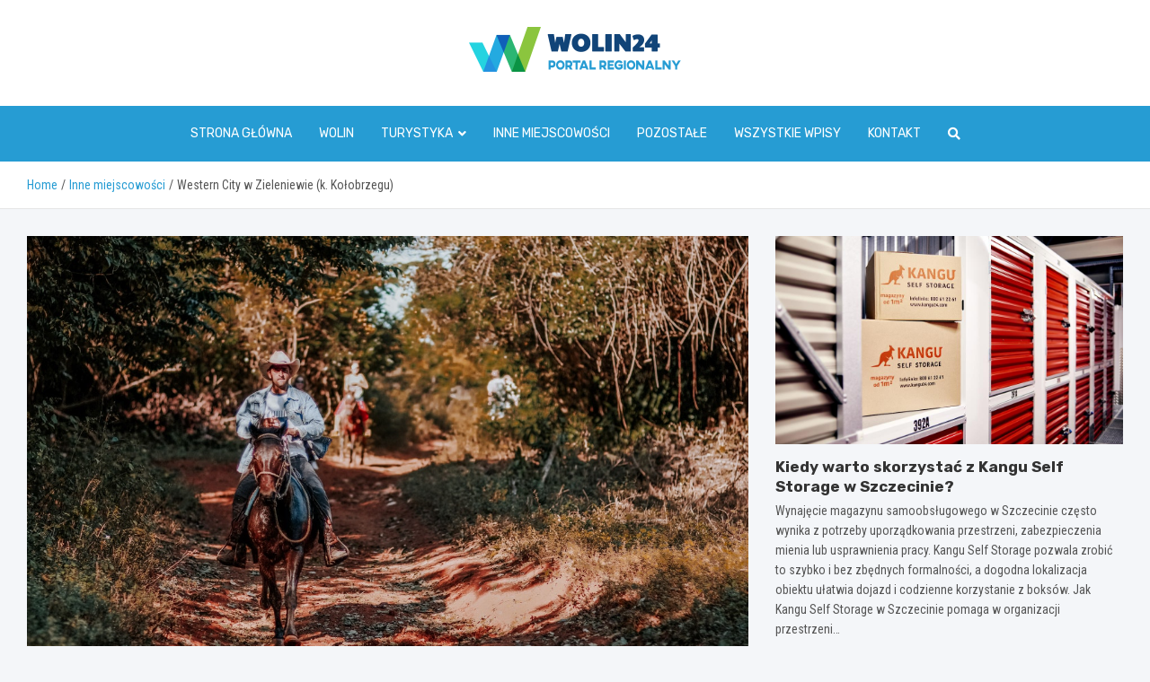

--- FILE ---
content_type: text/html; charset=UTF-8
request_url: https://www.wolin24.pl/western-city-w-zieleniewie-k-kolobrzegu/
body_size: 15220
content:
<!doctype html>
<html lang="pl-PL">
<head>
	<meta charset="UTF-8">
	<meta name="viewport" content="width=device-width, initial-scale=1, shrink-to-fit=no">
	<link rel="profile" href="https://gmpg.org/xfn/11">

	<meta name='robots' content='index, follow, max-image-preview:large, max-snippet:-1, max-video-preview:-1' />

	<!-- This site is optimized with the Yoast SEO plugin v26.8 - https://yoast.com/product/yoast-seo-wordpress/ -->
	<title>Western City w Zieleniewie (k. Kołobrzegu) - www.wolin24.pl</title>
	<link rel="canonical" href="https://www.wolin24.pl/western-city-w-zieleniewie-k-kolobrzegu/" />
	<meta property="og:locale" content="pl_PL" />
	<meta property="og:type" content="article" />
	<meta property="og:title" content="Western City w Zieleniewie (k. Kołobrzegu) - www.wolin24.pl" />
	<meta property="og:description" content="Western City w Zieleniewie jest atrakcją zlokalizowaną nad polskim morzem blisko Kołobrzegu. Bez wątpienia można spędzić tutaj jeden z chłodniejszych dni, kiedy pogoda nie nastraja do plażowania. Westernowe miasteczko koło Kołobrzegu W ciągu ostatnich lat na terenie całej Polski powstaje coraz więcej miasteczek westernowych. Nie są one zlokalizowane&hellip;" />
	<meta property="og:url" content="https://www.wolin24.pl/western-city-w-zieleniewie-k-kolobrzegu/" />
	<meta property="og:site_name" content="www.wolin24.pl" />
	<meta property="article:published_time" content="2022-08-03T12:55:47+00:00" />
	<meta property="article:modified_time" content="2022-08-05T19:06:54+00:00" />
	<meta property="og:image" content="https://www.wolin24.pl/wp-content/uploads/2022/07/western-park.jpg" />
	<meta property="og:image:width" content="1280" />
	<meta property="og:image:height" content="853" />
	<meta property="og:image:type" content="image/jpeg" />
	<meta name="author" content="Aleksandra Kowalczyk" />
	<meta name="twitter:card" content="summary_large_image" />
	<meta name="twitter:label1" content="Napisane przez" />
	<meta name="twitter:data1" content="Aleksandra Kowalczyk" />
	<meta name="twitter:label2" content="Szacowany czas czytania" />
	<meta name="twitter:data2" content="2 minuty" />
	<script type="application/ld+json" class="yoast-schema-graph">{"@context":"https://schema.org","@graph":[{"@type":"Article","@id":"https://www.wolin24.pl/western-city-w-zieleniewie-k-kolobrzegu/#article","isPartOf":{"@id":"https://www.wolin24.pl/western-city-w-zieleniewie-k-kolobrzegu/"},"author":{"name":"Aleksandra Kowalczyk","@id":"https://www.wolin24.pl/#/schema/person/8327d1f912d4269c3ab66d8ddb35f390"},"headline":"Western City w Zieleniewie (k. Kołobrzegu)","datePublished":"2022-08-03T12:55:47+00:00","dateModified":"2022-08-05T19:06:54+00:00","mainEntityOfPage":{"@id":"https://www.wolin24.pl/western-city-w-zieleniewie-k-kolobrzegu/"},"wordCount":288,"publisher":{"@id":"https://www.wolin24.pl/#organization"},"image":{"@id":"https://www.wolin24.pl/western-city-w-zieleniewie-k-kolobrzegu/#primaryimage"},"thumbnailUrl":"https://www.wolin24.pl/wp-content/uploads/2022/07/western-park.jpg","articleSection":["Inne miejscowości","Rozrywka","Turystyka"],"inLanguage":"pl-PL"},{"@type":"WebPage","@id":"https://www.wolin24.pl/western-city-w-zieleniewie-k-kolobrzegu/","url":"https://www.wolin24.pl/western-city-w-zieleniewie-k-kolobrzegu/","name":"Western City w Zieleniewie (k. Kołobrzegu) - www.wolin24.pl","isPartOf":{"@id":"https://www.wolin24.pl/#website"},"primaryImageOfPage":{"@id":"https://www.wolin24.pl/western-city-w-zieleniewie-k-kolobrzegu/#primaryimage"},"image":{"@id":"https://www.wolin24.pl/western-city-w-zieleniewie-k-kolobrzegu/#primaryimage"},"thumbnailUrl":"https://www.wolin24.pl/wp-content/uploads/2022/07/western-park.jpg","datePublished":"2022-08-03T12:55:47+00:00","dateModified":"2022-08-05T19:06:54+00:00","breadcrumb":{"@id":"https://www.wolin24.pl/western-city-w-zieleniewie-k-kolobrzegu/#breadcrumb"},"inLanguage":"pl-PL","potentialAction":[{"@type":"ReadAction","target":["https://www.wolin24.pl/western-city-w-zieleniewie-k-kolobrzegu/"]}]},{"@type":"ImageObject","inLanguage":"pl-PL","@id":"https://www.wolin24.pl/western-city-w-zieleniewie-k-kolobrzegu/#primaryimage","url":"https://www.wolin24.pl/wp-content/uploads/2022/07/western-park.jpg","contentUrl":"https://www.wolin24.pl/wp-content/uploads/2022/07/western-park.jpg","width":1280,"height":853},{"@type":"BreadcrumbList","@id":"https://www.wolin24.pl/western-city-w-zieleniewie-k-kolobrzegu/#breadcrumb","itemListElement":[{"@type":"ListItem","position":1,"name":"Home","item":"https://www.wolin24.pl/"},{"@type":"ListItem","position":2,"name":"Western City w Zieleniewie (k. Kołobrzegu)"}]},{"@type":"WebSite","@id":"https://www.wolin24.pl/#website","url":"https://www.wolin24.pl/","name":"www.wolin24.pl","description":"","publisher":{"@id":"https://www.wolin24.pl/#organization"},"potentialAction":[{"@type":"SearchAction","target":{"@type":"EntryPoint","urlTemplate":"https://www.wolin24.pl/?s={search_term_string}"},"query-input":{"@type":"PropertyValueSpecification","valueRequired":true,"valueName":"search_term_string"}}],"inLanguage":"pl-PL"},{"@type":"Organization","@id":"https://www.wolin24.pl/#organization","name":"www.wolin24.pl","url":"https://www.wolin24.pl/","logo":{"@type":"ImageObject","inLanguage":"pl-PL","@id":"https://www.wolin24.pl/#/schema/logo/image/","url":"https://www.wolin24.pl/wp-content/uploads/2022/08/logo_79.png","contentUrl":"https://www.wolin24.pl/wp-content/uploads/2022/08/logo_79.png","width":472,"height":100,"caption":"www.wolin24.pl"},"image":{"@id":"https://www.wolin24.pl/#/schema/logo/image/"}},{"@type":"Person","@id":"https://www.wolin24.pl/#/schema/person/8327d1f912d4269c3ab66d8ddb35f390","name":"Aleksandra Kowalczyk","image":{"@type":"ImageObject","inLanguage":"pl-PL","@id":"https://www.wolin24.pl/#/schema/person/image/","url":"https://secure.gravatar.com/avatar/c7b5b193ae9e48d3a06ccdeac9bddf2d9715f2605a4b041f209fe726c18fe240?s=96&d=mm&r=g","contentUrl":"https://secure.gravatar.com/avatar/c7b5b193ae9e48d3a06ccdeac9bddf2d9715f2605a4b041f209fe726c18fe240?s=96&d=mm&r=g","caption":"Aleksandra Kowalczyk"},"url":"https://www.wolin24.pl/author/admin/"}]}</script>
	<!-- / Yoast SEO plugin. -->


<link rel='dns-prefetch' href='//fonts.googleapis.com' />
<link rel="alternate" type="application/rss+xml" title="www.wolin24.pl &raquo; Kanał z wpisami" href="https://www.wolin24.pl/feed/" />
<link rel="alternate" type="application/rss+xml" title="www.wolin24.pl &raquo; Kanał z komentarzami" href="https://www.wolin24.pl/comments/feed/" />
<link rel="alternate" title="oEmbed (JSON)" type="application/json+oembed" href="https://www.wolin24.pl/wp-json/oembed/1.0/embed?url=https%3A%2F%2Fwww.wolin24.pl%2Fwestern-city-w-zieleniewie-k-kolobrzegu%2F" />
<link rel="alternate" title="oEmbed (XML)" type="text/xml+oembed" href="https://www.wolin24.pl/wp-json/oembed/1.0/embed?url=https%3A%2F%2Fwww.wolin24.pl%2Fwestern-city-w-zieleniewie-k-kolobrzegu%2F&#038;format=xml" />
<style id='wp-img-auto-sizes-contain-inline-css' type='text/css'>
img:is([sizes=auto i],[sizes^="auto," i]){contain-intrinsic-size:3000px 1500px}
/*# sourceURL=wp-img-auto-sizes-contain-inline-css */
</style>
<style id='wp-emoji-styles-inline-css' type='text/css'>

	img.wp-smiley, img.emoji {
		display: inline !important;
		border: none !important;
		box-shadow: none !important;
		height: 1em !important;
		width: 1em !important;
		margin: 0 0.07em !important;
		vertical-align: -0.1em !important;
		background: none !important;
		padding: 0 !important;
	}
/*# sourceURL=wp-emoji-styles-inline-css */
</style>
<style id='wp-block-library-inline-css' type='text/css'>
:root{--wp-block-synced-color:#7a00df;--wp-block-synced-color--rgb:122,0,223;--wp-bound-block-color:var(--wp-block-synced-color);--wp-editor-canvas-background:#ddd;--wp-admin-theme-color:#007cba;--wp-admin-theme-color--rgb:0,124,186;--wp-admin-theme-color-darker-10:#006ba1;--wp-admin-theme-color-darker-10--rgb:0,107,160.5;--wp-admin-theme-color-darker-20:#005a87;--wp-admin-theme-color-darker-20--rgb:0,90,135;--wp-admin-border-width-focus:2px}@media (min-resolution:192dpi){:root{--wp-admin-border-width-focus:1.5px}}.wp-element-button{cursor:pointer}:root .has-very-light-gray-background-color{background-color:#eee}:root .has-very-dark-gray-background-color{background-color:#313131}:root .has-very-light-gray-color{color:#eee}:root .has-very-dark-gray-color{color:#313131}:root .has-vivid-green-cyan-to-vivid-cyan-blue-gradient-background{background:linear-gradient(135deg,#00d084,#0693e3)}:root .has-purple-crush-gradient-background{background:linear-gradient(135deg,#34e2e4,#4721fb 50%,#ab1dfe)}:root .has-hazy-dawn-gradient-background{background:linear-gradient(135deg,#faaca8,#dad0ec)}:root .has-subdued-olive-gradient-background{background:linear-gradient(135deg,#fafae1,#67a671)}:root .has-atomic-cream-gradient-background{background:linear-gradient(135deg,#fdd79a,#004a59)}:root .has-nightshade-gradient-background{background:linear-gradient(135deg,#330968,#31cdcf)}:root .has-midnight-gradient-background{background:linear-gradient(135deg,#020381,#2874fc)}:root{--wp--preset--font-size--normal:16px;--wp--preset--font-size--huge:42px}.has-regular-font-size{font-size:1em}.has-larger-font-size{font-size:2.625em}.has-normal-font-size{font-size:var(--wp--preset--font-size--normal)}.has-huge-font-size{font-size:var(--wp--preset--font-size--huge)}.has-text-align-center{text-align:center}.has-text-align-left{text-align:left}.has-text-align-right{text-align:right}.has-fit-text{white-space:nowrap!important}#end-resizable-editor-section{display:none}.aligncenter{clear:both}.items-justified-left{justify-content:flex-start}.items-justified-center{justify-content:center}.items-justified-right{justify-content:flex-end}.items-justified-space-between{justify-content:space-between}.screen-reader-text{border:0;clip-path:inset(50%);height:1px;margin:-1px;overflow:hidden;padding:0;position:absolute;width:1px;word-wrap:normal!important}.screen-reader-text:focus{background-color:#ddd;clip-path:none;color:#444;display:block;font-size:1em;height:auto;left:5px;line-height:normal;padding:15px 23px 14px;text-decoration:none;top:5px;width:auto;z-index:100000}html :where(.has-border-color){border-style:solid}html :where([style*=border-top-color]){border-top-style:solid}html :where([style*=border-right-color]){border-right-style:solid}html :where([style*=border-bottom-color]){border-bottom-style:solid}html :where([style*=border-left-color]){border-left-style:solid}html :where([style*=border-width]){border-style:solid}html :where([style*=border-top-width]){border-top-style:solid}html :where([style*=border-right-width]){border-right-style:solid}html :where([style*=border-bottom-width]){border-bottom-style:solid}html :where([style*=border-left-width]){border-left-style:solid}html :where(img[class*=wp-image-]){height:auto;max-width:100%}:where(figure){margin:0 0 1em}html :where(.is-position-sticky){--wp-admin--admin-bar--position-offset:var(--wp-admin--admin-bar--height,0px)}@media screen and (max-width:600px){html :where(.is-position-sticky){--wp-admin--admin-bar--position-offset:0px}}

/*# sourceURL=wp-block-library-inline-css */
</style><style id='global-styles-inline-css' type='text/css'>
:root{--wp--preset--aspect-ratio--square: 1;--wp--preset--aspect-ratio--4-3: 4/3;--wp--preset--aspect-ratio--3-4: 3/4;--wp--preset--aspect-ratio--3-2: 3/2;--wp--preset--aspect-ratio--2-3: 2/3;--wp--preset--aspect-ratio--16-9: 16/9;--wp--preset--aspect-ratio--9-16: 9/16;--wp--preset--color--black: #000000;--wp--preset--color--cyan-bluish-gray: #abb8c3;--wp--preset--color--white: #ffffff;--wp--preset--color--pale-pink: #f78da7;--wp--preset--color--vivid-red: #cf2e2e;--wp--preset--color--luminous-vivid-orange: #ff6900;--wp--preset--color--luminous-vivid-amber: #fcb900;--wp--preset--color--light-green-cyan: #7bdcb5;--wp--preset--color--vivid-green-cyan: #00d084;--wp--preset--color--pale-cyan-blue: #8ed1fc;--wp--preset--color--vivid-cyan-blue: #0693e3;--wp--preset--color--vivid-purple: #9b51e0;--wp--preset--gradient--vivid-cyan-blue-to-vivid-purple: linear-gradient(135deg,rgb(6,147,227) 0%,rgb(155,81,224) 100%);--wp--preset--gradient--light-green-cyan-to-vivid-green-cyan: linear-gradient(135deg,rgb(122,220,180) 0%,rgb(0,208,130) 100%);--wp--preset--gradient--luminous-vivid-amber-to-luminous-vivid-orange: linear-gradient(135deg,rgb(252,185,0) 0%,rgb(255,105,0) 100%);--wp--preset--gradient--luminous-vivid-orange-to-vivid-red: linear-gradient(135deg,rgb(255,105,0) 0%,rgb(207,46,46) 100%);--wp--preset--gradient--very-light-gray-to-cyan-bluish-gray: linear-gradient(135deg,rgb(238,238,238) 0%,rgb(169,184,195) 100%);--wp--preset--gradient--cool-to-warm-spectrum: linear-gradient(135deg,rgb(74,234,220) 0%,rgb(151,120,209) 20%,rgb(207,42,186) 40%,rgb(238,44,130) 60%,rgb(251,105,98) 80%,rgb(254,248,76) 100%);--wp--preset--gradient--blush-light-purple: linear-gradient(135deg,rgb(255,206,236) 0%,rgb(152,150,240) 100%);--wp--preset--gradient--blush-bordeaux: linear-gradient(135deg,rgb(254,205,165) 0%,rgb(254,45,45) 50%,rgb(107,0,62) 100%);--wp--preset--gradient--luminous-dusk: linear-gradient(135deg,rgb(255,203,112) 0%,rgb(199,81,192) 50%,rgb(65,88,208) 100%);--wp--preset--gradient--pale-ocean: linear-gradient(135deg,rgb(255,245,203) 0%,rgb(182,227,212) 50%,rgb(51,167,181) 100%);--wp--preset--gradient--electric-grass: linear-gradient(135deg,rgb(202,248,128) 0%,rgb(113,206,126) 100%);--wp--preset--gradient--midnight: linear-gradient(135deg,rgb(2,3,129) 0%,rgb(40,116,252) 100%);--wp--preset--font-size--small: 13px;--wp--preset--font-size--medium: 20px;--wp--preset--font-size--large: 36px;--wp--preset--font-size--x-large: 42px;--wp--preset--spacing--20: 0.44rem;--wp--preset--spacing--30: 0.67rem;--wp--preset--spacing--40: 1rem;--wp--preset--spacing--50: 1.5rem;--wp--preset--spacing--60: 2.25rem;--wp--preset--spacing--70: 3.38rem;--wp--preset--spacing--80: 5.06rem;--wp--preset--shadow--natural: 6px 6px 9px rgba(0, 0, 0, 0.2);--wp--preset--shadow--deep: 12px 12px 50px rgba(0, 0, 0, 0.4);--wp--preset--shadow--sharp: 6px 6px 0px rgba(0, 0, 0, 0.2);--wp--preset--shadow--outlined: 6px 6px 0px -3px rgb(255, 255, 255), 6px 6px rgb(0, 0, 0);--wp--preset--shadow--crisp: 6px 6px 0px rgb(0, 0, 0);}:where(.is-layout-flex){gap: 0.5em;}:where(.is-layout-grid){gap: 0.5em;}body .is-layout-flex{display: flex;}.is-layout-flex{flex-wrap: wrap;align-items: center;}.is-layout-flex > :is(*, div){margin: 0;}body .is-layout-grid{display: grid;}.is-layout-grid > :is(*, div){margin: 0;}:where(.wp-block-columns.is-layout-flex){gap: 2em;}:where(.wp-block-columns.is-layout-grid){gap: 2em;}:where(.wp-block-post-template.is-layout-flex){gap: 1.25em;}:where(.wp-block-post-template.is-layout-grid){gap: 1.25em;}.has-black-color{color: var(--wp--preset--color--black) !important;}.has-cyan-bluish-gray-color{color: var(--wp--preset--color--cyan-bluish-gray) !important;}.has-white-color{color: var(--wp--preset--color--white) !important;}.has-pale-pink-color{color: var(--wp--preset--color--pale-pink) !important;}.has-vivid-red-color{color: var(--wp--preset--color--vivid-red) !important;}.has-luminous-vivid-orange-color{color: var(--wp--preset--color--luminous-vivid-orange) !important;}.has-luminous-vivid-amber-color{color: var(--wp--preset--color--luminous-vivid-amber) !important;}.has-light-green-cyan-color{color: var(--wp--preset--color--light-green-cyan) !important;}.has-vivid-green-cyan-color{color: var(--wp--preset--color--vivid-green-cyan) !important;}.has-pale-cyan-blue-color{color: var(--wp--preset--color--pale-cyan-blue) !important;}.has-vivid-cyan-blue-color{color: var(--wp--preset--color--vivid-cyan-blue) !important;}.has-vivid-purple-color{color: var(--wp--preset--color--vivid-purple) !important;}.has-black-background-color{background-color: var(--wp--preset--color--black) !important;}.has-cyan-bluish-gray-background-color{background-color: var(--wp--preset--color--cyan-bluish-gray) !important;}.has-white-background-color{background-color: var(--wp--preset--color--white) !important;}.has-pale-pink-background-color{background-color: var(--wp--preset--color--pale-pink) !important;}.has-vivid-red-background-color{background-color: var(--wp--preset--color--vivid-red) !important;}.has-luminous-vivid-orange-background-color{background-color: var(--wp--preset--color--luminous-vivid-orange) !important;}.has-luminous-vivid-amber-background-color{background-color: var(--wp--preset--color--luminous-vivid-amber) !important;}.has-light-green-cyan-background-color{background-color: var(--wp--preset--color--light-green-cyan) !important;}.has-vivid-green-cyan-background-color{background-color: var(--wp--preset--color--vivid-green-cyan) !important;}.has-pale-cyan-blue-background-color{background-color: var(--wp--preset--color--pale-cyan-blue) !important;}.has-vivid-cyan-blue-background-color{background-color: var(--wp--preset--color--vivid-cyan-blue) !important;}.has-vivid-purple-background-color{background-color: var(--wp--preset--color--vivid-purple) !important;}.has-black-border-color{border-color: var(--wp--preset--color--black) !important;}.has-cyan-bluish-gray-border-color{border-color: var(--wp--preset--color--cyan-bluish-gray) !important;}.has-white-border-color{border-color: var(--wp--preset--color--white) !important;}.has-pale-pink-border-color{border-color: var(--wp--preset--color--pale-pink) !important;}.has-vivid-red-border-color{border-color: var(--wp--preset--color--vivid-red) !important;}.has-luminous-vivid-orange-border-color{border-color: var(--wp--preset--color--luminous-vivid-orange) !important;}.has-luminous-vivid-amber-border-color{border-color: var(--wp--preset--color--luminous-vivid-amber) !important;}.has-light-green-cyan-border-color{border-color: var(--wp--preset--color--light-green-cyan) !important;}.has-vivid-green-cyan-border-color{border-color: var(--wp--preset--color--vivid-green-cyan) !important;}.has-pale-cyan-blue-border-color{border-color: var(--wp--preset--color--pale-cyan-blue) !important;}.has-vivid-cyan-blue-border-color{border-color: var(--wp--preset--color--vivid-cyan-blue) !important;}.has-vivid-purple-border-color{border-color: var(--wp--preset--color--vivid-purple) !important;}.has-vivid-cyan-blue-to-vivid-purple-gradient-background{background: var(--wp--preset--gradient--vivid-cyan-blue-to-vivid-purple) !important;}.has-light-green-cyan-to-vivid-green-cyan-gradient-background{background: var(--wp--preset--gradient--light-green-cyan-to-vivid-green-cyan) !important;}.has-luminous-vivid-amber-to-luminous-vivid-orange-gradient-background{background: var(--wp--preset--gradient--luminous-vivid-amber-to-luminous-vivid-orange) !important;}.has-luminous-vivid-orange-to-vivid-red-gradient-background{background: var(--wp--preset--gradient--luminous-vivid-orange-to-vivid-red) !important;}.has-very-light-gray-to-cyan-bluish-gray-gradient-background{background: var(--wp--preset--gradient--very-light-gray-to-cyan-bluish-gray) !important;}.has-cool-to-warm-spectrum-gradient-background{background: var(--wp--preset--gradient--cool-to-warm-spectrum) !important;}.has-blush-light-purple-gradient-background{background: var(--wp--preset--gradient--blush-light-purple) !important;}.has-blush-bordeaux-gradient-background{background: var(--wp--preset--gradient--blush-bordeaux) !important;}.has-luminous-dusk-gradient-background{background: var(--wp--preset--gradient--luminous-dusk) !important;}.has-pale-ocean-gradient-background{background: var(--wp--preset--gradient--pale-ocean) !important;}.has-electric-grass-gradient-background{background: var(--wp--preset--gradient--electric-grass) !important;}.has-midnight-gradient-background{background: var(--wp--preset--gradient--midnight) !important;}.has-small-font-size{font-size: var(--wp--preset--font-size--small) !important;}.has-medium-font-size{font-size: var(--wp--preset--font-size--medium) !important;}.has-large-font-size{font-size: var(--wp--preset--font-size--large) !important;}.has-x-large-font-size{font-size: var(--wp--preset--font-size--x-large) !important;}
/*# sourceURL=global-styles-inline-css */
</style>

<style id='classic-theme-styles-inline-css' type='text/css'>
/*! This file is auto-generated */
.wp-block-button__link{color:#fff;background-color:#32373c;border-radius:9999px;box-shadow:none;text-decoration:none;padding:calc(.667em + 2px) calc(1.333em + 2px);font-size:1.125em}.wp-block-file__button{background:#32373c;color:#fff;text-decoration:none}
/*# sourceURL=/wp-includes/css/classic-themes.min.css */
</style>
<link rel='stylesheet' id='bootstrap-style-css' href='https://www.wolin24.pl/wp-content/themes/meta-news-pro/assets/library/bootstrap/css/bootstrap.min.css?ver=4.0.0' type='text/css' media='all' />
<link rel='stylesheet' id='font-awesome-style-css' href='https://www.wolin24.pl/wp-content/themes/meta-news-pro/assets/library/font-awesome/css/all.min.css?ver=6.9' type='text/css' media='all' />
<link rel='stylesheet' id='meta-news-google-fonts-css' href='//fonts.googleapis.com/css?family=Rubik%3A300%2C300i%2C400%2C400i%2C500%2C500i%2C700%2C700i%7CRoboto+Condensed%3A300%2C300i%2C400%2C400i%2C500%2C500i%2C700%2C700i&#038;ver=6.9' type='text/css' media='all' />
<link rel='stylesheet' id='owl-carousel-css' href='https://www.wolin24.pl/wp-content/themes/meta-news-pro/assets/library/owl-carousel/owl.carousel.min.css?ver=2.3.4' type='text/css' media='all' />
<link rel='stylesheet' id='meta-news-style-css' href='https://www.wolin24.pl/wp-content/themes/meta-news-pro/style.css?ver=6.9' type='text/css' media='all' />
<script type="text/javascript" src="https://www.wolin24.pl/wp-includes/js/jquery/jquery.min.js?ver=3.7.1" id="jquery-core-js"></script>
<script type="text/javascript" src="https://www.wolin24.pl/wp-includes/js/jquery/jquery-migrate.min.js?ver=3.4.1" id="jquery-migrate-js"></script>
<link rel="https://api.w.org/" href="https://www.wolin24.pl/wp-json/" /><link rel="alternate" title="JSON" type="application/json" href="https://www.wolin24.pl/wp-json/wp/v2/posts/14905" /><link rel="EditURI" type="application/rsd+xml" title="RSD" href="https://www.wolin24.pl/xmlrpc.php?rsd" />
<meta name="generator" content="WordPress 6.9" />
<link rel='shortlink' href='https://www.wolin24.pl/?p=14905' />

	<style type="text/css">
		/* Font Family > Content */
			body,
			input,
			textarea,
			select {
				font-family: 'Roboto Condensed', sans-serif;
			}
		/* Font Family > All Headings/Titles */
			.h1, .h2, .h3, .h4, .h5, .h6, h1, h2, h3, h4, h5, h6 {
				font-family: 'Rubik', sans-serif;
			}
		/* Font Family > All Titles/Meta */
			.site-description,
			.info-bar,
			.main-navigation li,
			.top-stories-bar .top-stories-label .label-txt,
			.entry-meta,
			.stories-title,
			.widget-title,
			.site-footer-navbar,
			.site-info {
				font-family: 'Rubik', sans-serif;
			}
				@media (min-width: 768px) {
				}
		/* Color Scheme > links */
			::selection {
				background-color: #269cd3;
				color: #fff;
			}
			::-moz-selection {
				background-color: #269cd3;
				color: #fff;
			}
			a,
			a:hover,
			.entry-title a:hover,
			.entry-title a:focus,
			.entry-meta a:hover,
			.entry-meta a:focus,
			.entry-meta .tag-links a,
			.navigation.post-navigation .nav-links a:hover,
			.comment-metadata a.comment-edit-link,
			.widget ul li a:hover,
			.widget_tag_cloud a:hover,
			.widget_archive li a[aria-current="page"],
			.widget_categories .current-cat a,
			.widget_nav_menu ul li.current_page_item > a,
			.widget_nav_menu ul li.current_page_ancestor > a,
			.widget_nav_menu ul li.current-menu-item > a,
			.widget_nav_menu ul li.current-menu-ancestor > a,
			.widget_pages ul li.current_page_item > a,
			.widget_pages ul li.current_page_ancestor > a,
			.woocommerce.widget_product_categories ul.product-categories .current-cat-parent > a,
			.woocommerce.widget_product_categories ul.product-categories .current-cat > a,
			.woocommerce .star-rating,
			.woocommerce .star-rating:before,
			.woocommerce-MyAccount-navigation ul li:hover a,
			.woocommerce-MyAccount-navigation ul li.is-active a,
			.top-stories-bar .entry-title a:hover,
			.top-stories-bar .entry-title a:focus {
				color: #269cd3;
			}
		/* Color Scheme > Navigation */
			.navbar {
				background-color: #269cd3;
			}
			.main-navigation li ul li:hover > a,
			.main-navigation li ul li:focus > a,
			.main-navigation li ul li:focus-within > a,
			.main-navigation li ul li.current-menu-item > a,
			.main-navigation li ul li.current-menu-ancestor > a,
			.main-navigation li ul li.current_page_item > a,
			.main-navigation li ul li.current_page_ancestor > a {
				color: #269cd3;
			}
			@media (max-width: 991px) {
				.main-navigation li:hover > a,
				.main-navigation li:focus > a,
				.main-navigation li:focus-within > a,
				.main-navigation li.current_page_item > a,
				.main-navigation li.current_page_ancestor > a,
				.main-navigation li.current-menu-item > a,
				.main-navigation li.current-menu-ancestor > a,
				.main-navigation li ul li:hover > a,
				.main-navigation li ul li:focus > a,
				.main-navigation li ul li:focus-within > a,
				.main-navigation li ul li.current-menu-item > a,
				.main-navigation li ul li.current-menu-ancestor > a,
				.main-navigation li ul li.current_page_item > a,
				.main-navigation li ul li.current_page_ancestor > a {
					color: #269cd3;
				}
			}
		/* Color Scheme > Buttons */
			.btn-theme,
			.btn-outline-theme:hover,
			input[type="reset"],
			input[type="button"],
			input[type="submit"],
			button,
			.back-to-top a,
			.navigation.pagination .page-numbers.current,
			.navigation.pagination a.page-numbers:hover,
			.page-links .post-page-numbers.current,
			.page-links a.post-page-numbers:hover,
			.woocommerce #respond input#submit,
			.woocommerce a.button,
			.woocommerce button.button,
			.woocommerce input.button,
			.woocommerce #respond input#submit.alt,
			.woocommerce a.button.alt,
			.woocommerce button.button.alt,
			.woocommerce input.button.alt,
			.woocommerce #respond input#submit.disabled,
			.woocommerce #respond input#submit:disabled,
			.woocommerce #respond input#submit:disabled[disabled],
			.woocommerce a.button.disabled,
			.woocommerce a.button:disabled,
			.woocommerce a.button:disabled[disabled],
			.woocommerce button.button.disabled,
			.woocommerce button.button:disabled,
			.woocommerce button.button:disabled[disabled],
			.woocommerce input.button.disabled,
			.woocommerce input.button:disabled,
			.woocommerce input.button:disabled[disabled],
			.woocommerce #respond input#submit.disabled:hover,
			.woocommerce #respond input#submit:disabled:hover,
			.woocommerce #respond input#submit:disabled[disabled]:hover,
			.woocommerce a.button.disabled:hover,
			.woocommerce a.button:disabled:hover,
			.woocommerce a.button:disabled[disabled]:hover,
			.woocommerce button.button.disabled:hover,
			.woocommerce button.button:disabled:hover,
			.woocommerce button.button:disabled[disabled]:hover,
			.woocommerce input.button.disabled:hover,
			.woocommerce input.button:disabled:hover,
			.woocommerce input.button:disabled[disabled]:hover,
			.woocommerce span.onsale,
			.woocommerce .widget_price_filter .ui-slider .ui-slider-range,
			.woocommerce .widget_price_filter .ui-slider .ui-slider-handle,
			.woocommerce nav.woocommerce-pagination ul li .page-numbers:hover,
			.woocommerce nav.woocommerce-pagination ul li .page-numbers:focus,
			.woocommerce nav.woocommerce-pagination ul li .page-numbers.current,
			.wp-block-search .wp-block-search__button {
				background-color: #269cd3;
			}
			.btn-outline-theme {
				border-color: #269cd3;
			}
			.btn-outline-theme {
				color: #269cd3;
			}
		/* Color Scheme > Elements */
			.theme-color,
			.format-quote blockquote:before,
			.hentry.sticky .entry-header:before,
			.format-audio .post-content:after,
			.format-image .post-content:after,
			.format-video .post-content:after,
			.format-audio .entry-header:after,
			.format-image .entry-header:after,
			.format-video .entry-header:after {
				color: #269cd3;
			}
			.theme-bg-color,
			#search-modal.modal .search-form:after,
			.title-style-8 .widget-title span,
			.title-style-8 .stories-title span,
			.title-style-8 .meta-news-widget-recent-posts .nav-link.widget-title:hover,
			.title-style-8 .meta-news-widget-recent-posts .nav-link.widget-title:hover span,
			.title-style-8 .meta-news-widget-recent-posts .nav-link.widget-title.active,
			.title-style-8 .meta-news-widget-recent-posts .nav-link.widget-title.active span {
				background-color: #269cd3;
			}
			.title-style-4 .widget-title:before,
			.title-style-4 .stories-title:before,
			.title-style-6 .widget-title,
			.title-style-6 .stories-title,
			.title-style-8 .widget-title,
			.title-style-8 .stories-title,
			.title-style-4 .meta-news-widget-recent-posts .nav-link.widget-title:hover span,
			.title-style-4 .meta-news-widget-recent-posts .nav-link.widget-title.active span,
			.title-style-6 .meta-news-widget-recent-posts .nav-link.widget-title:hover span,
			.title-style-6 .meta-news-widget-recent-posts .nav-link.widget-title.active span,
			.title-style-8 .meta-news-widget-recent-posts .nav-link.widget-title:hover,
			.title-style-8 .meta-news-widget-recent-posts .nav-link.widget-title:hover span,
			.title-style-8 .meta-news-widget-recent-posts .nav-link.widget-title.active,
			.title-style-8 .meta-news-widget-recent-posts .nav-link.widget-title.active span {
				border-color: #269cd3;
			}
		/* Color Scheme > Footer Info Bar */
		.site-info {
			background-color: #269cd3;
		}
		/* Elements Color > Theme Secondary Color */
			.btn-read-more,
			.btn-read-more:hover,
			.site-footer .widget-area .btn-read-more,
			.site-footer .widget-area .btn-read-more:hover {
				color: #269cd3;
			}
			.btn-read-more .read-more-icon svg {
				fill: #269cd3;
			}
			.stories-title:before,
			.widget-title:before,
			.title-style-7 .widget-title,
			.title-style-7 .stories-title,
			.title-style-9 .widget-title span,
			.title-style-9 .stories-title span,
			.meta-news-widget-recent-posts .nav-link:hover span,
			.meta-news-widget-recent-posts .nav-link.active span,
			.title-style-5 .meta-news-widget-recent-posts .nav-link.widget-title:hover span,
			.title-style-5 .meta-news-widget-recent-posts .nav-link.widget-title.active span,
			.title-style-7 .meta-news-widget-recent-posts .nav-link.widget-title:hover span,
			.title-style-7 .meta-news-widget-recent-posts .nav-link.widget-title.active span,
			.title-style-9 .meta-news-widget-recent-posts .nav-link.widget-title:hover span,
			.title-style-9 .meta-news-widget-recent-posts .nav-link.widget-title.active span,
			.hot-news-bar .entry-header,
			.hot-news-bar.hot-news-center .entry-title,
			.featured-banner .featured-slider .post-block .entry-header {
				border-color: #269cd3;
			}
		/* Elements Color > Top Stories Label */
			.top-stories-bar .top-stories-label,
			.top-stories-bar.label-fluid .top-stories-label-wrap:before,
			.top-stories-label.top-stories-label-3:after,
			.top-stories-label.top-stories-label-6:after,
			.top-stories-label.top-stories-label-6:before {
				background-color: #7cb633;
			}
			.top-stories-label.top-stories-label-4:after,
			.top-stories-label.top-stories-label-5:after {
				border-color: transparent transparent transparent #7cb633;
			}
			body.rtl .top-stories-label.top-stories-label-4:after,
			body.rtl .top-stories-label.top-stories-label-5:after {
				border-color: transparent #7cb633 transparent transparent ;
			}
		/* Category Color > Historia */
				.entry-meta.category-meta .cat-links a.cat-links-101,
				.entry-meta.category-meta .cat-links a.cat-links-101:hover,
				.site-footer .widget-area .entry-meta.category-meta .cat-links a.cat-links-101,
				.site-footer .widget-area .entry-meta.category-meta .cat-links a.cat-links-101:hover {
					color: #269cd3;
				}
				.post-block .entry-meta.category-meta .cat-links a.cat-links-101,
				.site-footer .widget-area .post-block .entry-meta.category-meta .cat-links a.cat-links-101,
				.post-block .entry-meta.category-meta .cat-links a.cat-links-101:hover,
				.site-footer .widget-area .post-block .entry-meta.category-meta .cat-links a.cat-links-101:hover {
					background-color: #269cd3;
					color: #fff;
				}
				.post-block .entry-meta.category-meta .cat-links a.cat-links-101:hover,
				.site-footer .widget-area .post-block .entry-meta.category-meta .cat-links a.cat-links-101:hover {
					color: rgba(255, 255, 255, 0.85);
				}
			/* Category Color > Inne miejscowości */
				.entry-meta.category-meta .cat-links a.cat-links-97,
				.entry-meta.category-meta .cat-links a.cat-links-97:hover,
				.site-footer .widget-area .entry-meta.category-meta .cat-links a.cat-links-97,
				.site-footer .widget-area .entry-meta.category-meta .cat-links a.cat-links-97:hover {
					color: #269cd3;
				}
				.post-block .entry-meta.category-meta .cat-links a.cat-links-97,
				.site-footer .widget-area .post-block .entry-meta.category-meta .cat-links a.cat-links-97,
				.post-block .entry-meta.category-meta .cat-links a.cat-links-97:hover,
				.site-footer .widget-area .post-block .entry-meta.category-meta .cat-links a.cat-links-97:hover {
					background-color: #269cd3;
					color: #fff;
				}
				.post-block .entry-meta.category-meta .cat-links a.cat-links-97:hover,
				.site-footer .widget-area .post-block .entry-meta.category-meta .cat-links a.cat-links-97:hover {
					color: rgba(255, 255, 255, 0.85);
				}
			/* Category Color > Natura */
				.entry-meta.category-meta .cat-links a.cat-links-100,
				.entry-meta.category-meta .cat-links a.cat-links-100:hover,
				.site-footer .widget-area .entry-meta.category-meta .cat-links a.cat-links-100,
				.site-footer .widget-area .entry-meta.category-meta .cat-links a.cat-links-100:hover {
					color: #269cd3;
				}
				.post-block .entry-meta.category-meta .cat-links a.cat-links-100,
				.site-footer .widget-area .post-block .entry-meta.category-meta .cat-links a.cat-links-100,
				.post-block .entry-meta.category-meta .cat-links a.cat-links-100:hover,
				.site-footer .widget-area .post-block .entry-meta.category-meta .cat-links a.cat-links-100:hover {
					background-color: #269cd3;
					color: #fff;
				}
				.post-block .entry-meta.category-meta .cat-links a.cat-links-100:hover,
				.site-footer .widget-area .post-block .entry-meta.category-meta .cat-links a.cat-links-100:hover {
					color: rgba(255, 255, 255, 0.85);
				}
			/* Category Color > Pozostałe */
				.entry-meta.category-meta .cat-links a.cat-links-102,
				.entry-meta.category-meta .cat-links a.cat-links-102:hover,
				.site-footer .widget-area .entry-meta.category-meta .cat-links a.cat-links-102,
				.site-footer .widget-area .entry-meta.category-meta .cat-links a.cat-links-102:hover {
					color: #25aae1;
				}
				.post-block .entry-meta.category-meta .cat-links a.cat-links-102,
				.site-footer .widget-area .post-block .entry-meta.category-meta .cat-links a.cat-links-102,
				.post-block .entry-meta.category-meta .cat-links a.cat-links-102:hover,
				.site-footer .widget-area .post-block .entry-meta.category-meta .cat-links a.cat-links-102:hover {
					background-color: #25aae1;
					color: #fff;
				}
				.post-block .entry-meta.category-meta .cat-links a.cat-links-102:hover,
				.site-footer .widget-area .post-block .entry-meta.category-meta .cat-links a.cat-links-102:hover {
					color: rgba(255, 255, 255, 0.85);
				}
			/* Category Color > Rozrywka */
				.entry-meta.category-meta .cat-links a.cat-links-99,
				.entry-meta.category-meta .cat-links a.cat-links-99:hover,
				.site-footer .widget-area .entry-meta.category-meta .cat-links a.cat-links-99,
				.site-footer .widget-area .entry-meta.category-meta .cat-links a.cat-links-99:hover {
					color: #269cd3;
				}
				.post-block .entry-meta.category-meta .cat-links a.cat-links-99,
				.site-footer .widget-area .post-block .entry-meta.category-meta .cat-links a.cat-links-99,
				.post-block .entry-meta.category-meta .cat-links a.cat-links-99:hover,
				.site-footer .widget-area .post-block .entry-meta.category-meta .cat-links a.cat-links-99:hover {
					background-color: #269cd3;
					color: #fff;
				}
				.post-block .entry-meta.category-meta .cat-links a.cat-links-99:hover,
				.site-footer .widget-area .post-block .entry-meta.category-meta .cat-links a.cat-links-99:hover {
					color: rgba(255, 255, 255, 0.85);
				}
			/* Category Color > Turystyka */
				.entry-meta.category-meta .cat-links a.cat-links-98,
				.entry-meta.category-meta .cat-links a.cat-links-98:hover,
				.site-footer .widget-area .entry-meta.category-meta .cat-links a.cat-links-98,
				.site-footer .widget-area .entry-meta.category-meta .cat-links a.cat-links-98:hover {
					color: #269cd3;
				}
				.post-block .entry-meta.category-meta .cat-links a.cat-links-98,
				.site-footer .widget-area .post-block .entry-meta.category-meta .cat-links a.cat-links-98,
				.post-block .entry-meta.category-meta .cat-links a.cat-links-98:hover,
				.site-footer .widget-area .post-block .entry-meta.category-meta .cat-links a.cat-links-98:hover {
					background-color: #269cd3;
					color: #fff;
				}
				.post-block .entry-meta.category-meta .cat-links a.cat-links-98:hover,
				.site-footer .widget-area .post-block .entry-meta.category-meta .cat-links a.cat-links-98:hover {
					color: rgba(255, 255, 255, 0.85);
				}
			/* Category Color > Wolin */
				.entry-meta.category-meta .cat-links a.cat-links-96,
				.entry-meta.category-meta .cat-links a.cat-links-96:hover,
				.site-footer .widget-area .entry-meta.category-meta .cat-links a.cat-links-96,
				.site-footer .widget-area .entry-meta.category-meta .cat-links a.cat-links-96:hover {
					color: #269cd3;
				}
				.post-block .entry-meta.category-meta .cat-links a.cat-links-96,
				.site-footer .widget-area .post-block .entry-meta.category-meta .cat-links a.cat-links-96,
				.post-block .entry-meta.category-meta .cat-links a.cat-links-96:hover,
				.site-footer .widget-area .post-block .entry-meta.category-meta .cat-links a.cat-links-96:hover {
					background-color: #269cd3;
					color: #fff;
				}
				.post-block .entry-meta.category-meta .cat-links a.cat-links-96:hover,
				.site-footer .widget-area .post-block .entry-meta.category-meta .cat-links a.cat-links-96:hover {
					color: rgba(255, 255, 255, 0.85);
				}
			/* Category Color > Zdrowie */
				.entry-meta.category-meta .cat-links a.cat-links-105,
				.entry-meta.category-meta .cat-links a.cat-links-105:hover,
				.site-footer .widget-area .entry-meta.category-meta .cat-links a.cat-links-105,
				.site-footer .widget-area .entry-meta.category-meta .cat-links a.cat-links-105:hover {
					color: #a21f65;
				}
				.post-block .entry-meta.category-meta .cat-links a.cat-links-105,
				.site-footer .widget-area .post-block .entry-meta.category-meta .cat-links a.cat-links-105,
				.post-block .entry-meta.category-meta .cat-links a.cat-links-105:hover,
				.site-footer .widget-area .post-block .entry-meta.category-meta .cat-links a.cat-links-105:hover {
					background-color: #a21f65;
					color: #fff;
				}
				.post-block .entry-meta.category-meta .cat-links a.cat-links-105:hover,
				.site-footer .widget-area .post-block .entry-meta.category-meta .cat-links a.cat-links-105:hover {
					color: rgba(255, 255, 255, 0.85);
				}
			/* Font Color > Sections/Widgets Title */
			.widget-title,
			.widget-title a,
			.widget-title span,
			.stories-title span,
			.title-style-8 .widget-title span,
			.title-style-8 .stories-title span,
			.meta-news-widget-recent-posts .nav-link:hover,
			.meta-news-widget-recent-posts .nav-link.active,
			.meta-news-widget-recent-posts .nav-link:hover span,
			.meta-news-widget-recent-posts .nav-link.active span,
			.title-style-8 .meta-news-widget-recent-posts .nav-link.widget-title:hover,
			.title-style-8 .meta-news-widget-recent-posts .nav-link.widget-title:hover span,
			.title-style-8 .meta-news-widget-recent-posts .nav-link.widget-title.active,
			.title-style-8 .meta-news-widget-recent-posts .nav-link.widget-title.active span {
				color: #262626;
			}
		/* Font Color > Footer Widgets Title */
			.site-footer .widget-title,
			.site-footer .widget-title a,
			.site-footer .widget-title span,
			.title-style-8.site-footer .widget-title span,
			.site-footer .meta-news-widget-recent-posts .nav-link:hover,
			.site-footer .meta-news-widget-recent-posts .nav-link.active,
			.site-footer .meta-news-widget-recent-posts .nav-link:hover span,
			.site-footer .meta-news-widget-recent-posts .nav-link.active span,
			.title-style-8.site-footer .meta-news-widget-recent-posts .nav-link.widget-title:hover,
			.title-style-8.site-footer .meta-news-widget-recent-posts .nav-link.widget-title:hover span,
			.title-style-8.site-footer .meta-news-widget-recent-posts .nav-link.widget-title.active,
			.title-style-8.site-footer .meta-news-widget-recent-posts .nav-link.widget-title.active span {
				color: #262626;
			}
		/* Font Color > Footer Widgets Link Hover */
			.site-footer .widget-area a,
			.site-footer .widget-area a:hover,
			.site-footer .widget-area a:focus,
			.site-footer .widget-area .entry-title a:hover,
			.site-footer .widget-area .entry-title a:focus,
			.site-footer .widget-area .entry-meta a:hover,
			.site-footer .widget-area .entry-meta a:focus,
			.site-footer .widget ul li a:hover,
			.site-footer .widget-area .widget_tag_cloud a:hover,
			.site-footer .widget_categories .current-cat a,
			.site-footer .widget_nav_menu ul li.current_page_item > a,
			.site-footer .widget_nav_menu ul li.current_page_ancestor > a,
			.site-footer .widget_nav_menu ul li.current-menu-item > a,
			.site-footer .widget_nav_menu ul li.current-menu-ancestor > a,
			.site-footer .widget_pages ul li.current_page_item > a,
			.site-footer .widget_pages ul li.current_page_ancestor > a {
				color: #717171;
			}
		/* Font Color > Footer Navbar Link Hover */
			.site-footer-navbar .navigation-menu ul li:hover > a,
			.site-footer-navbar .navigation-menu ul li:focus > a,
			.site-footer-navbar .navigation-menu ul li:focus-within > a,
			.site-footer-navbar .navigation-menu ul li.current_page_item > a,
			.site-footer-navbar .navigation-menu ul li.current_page_ancestor > a,
			.site-footer-navbar .navigation-menu ul li.current-menu-item > a,
			.site-footer-navbar .navigation-menu ul li.current-menu-ancestor > a {
				color: #717171;
			}
			</style>

		<style type="text/css">
					.site-title,
			.site-description {
				position: absolute;
				clip: rect(1px, 1px, 1px, 1px);
			}
				</style>
		<link rel="icon" href="https://www.wolin24.pl/wp-content/uploads/2022/08/cropped-26-32x32.png" sizes="32x32" />
<link rel="icon" href="https://www.wolin24.pl/wp-content/uploads/2022/08/cropped-26-192x192.png" sizes="192x192" />
<link rel="apple-touch-icon" href="https://www.wolin24.pl/wp-content/uploads/2022/08/cropped-26-180x180.png" />
<meta name="msapplication-TileImage" content="https://www.wolin24.pl/wp-content/uploads/2022/08/cropped-26-270x270.png" />
		<style type="text/css" id="wp-custom-css">
			img.custom-logo {max-width: 236px;}

.container {max-width: 1340px;}
.entry-content p a {font-weight: bold;text-decoration: underline;}
.entry-title {font-size: 32px;}
@media(max-width:1100px) {
	.entry-title {font-size: 26px;}
}		</style>
		</head>

<body class="wp-singular post-template-default single single-post postid-14905 single-format-standard wp-custom-logo wp-theme-meta-news-pro theme-body">

<div id="page" class="site">
	<a class="skip-link screen-reader-text" href="#content">Skip to content</a>
	
	<header id="masthead" class="site-header">
					<div class="navbar-head navbar-head-center" >
				<div class="container">
					<div class="navbar-head-inner">
						<div class="text-center site-branding">
							<a href="https://www.wolin24.pl/" class="custom-logo-link" rel="home"><img width="472" height="100" src="https://www.wolin24.pl/wp-content/uploads/2022/08/logo_79.png" class="custom-logo" alt="www.wolin24.pl" decoding="async" srcset="https://www.wolin24.pl/wp-content/uploads/2022/08/logo_79.png 472w, https://www.wolin24.pl/wp-content/uploads/2022/08/logo_79-300x64.png 300w" sizes="(max-width: 472px) 100vw, 472px" /></a>							<div class="site-title-wrap">
																	<h2 class="site-title"><a class="site-title-link" href="https://www.wolin24.pl/" rel="home">www.wolin24.pl</a></h2>
															</div><!-- .site-title-wrap -->
						</div><!-- .site-branding .navbar-brand -->
											</div><!-- .navbar-head-inner -->
				</div><!-- .container -->
			</div><!-- .navbar-head -->
				<nav class="navbar navbar-center" id="sticky-navigation-bar">
									<div class="container">
															<div class="navigation-icons-wrap">
									<button class="navbar-toggler menu-toggle" type="button" data-toggle="collapse" data-target="#navbarCollapse" aria-controls="navbarCollapse" aria-expanded="false" aria-label="Toggle navigation"></button>
									<a href="#" class="search-modal-toggle" data-toggle="modal" data-target="#search-modal"><i class="fas fa-search"></i></a>
								</div><!-- .navigation-icons-wrap -->
													</div><!-- .container -->
											<div class="navbar-inner">
						<div class="container">
							<div class="navigation-wrap">
								<div class="navbar-main">
									<div class="collapse navbar-collapse" id="navbarCollapse">
										<div id="site-navigation" class="main-navigation nav-uppercase" role="navigation">
											<ul class="nav-menu navbar-nav"><li id="menu-item-14589" class="menu-item menu-item-type-custom menu-item-object-custom menu-item-14589"><a href="/">Strona główna</a></li>
<li id="menu-item-14928" class="menu-item menu-item-type-taxonomy menu-item-object-category menu-item-14928"><a href="https://www.wolin24.pl/category/wolin/">Wolin</a></li>
<li id="menu-item-14929" class="menu-item menu-item-type-taxonomy menu-item-object-category current-post-ancestor current-menu-parent current-post-parent menu-item-has-children menu-item-14929"><a href="https://www.wolin24.pl/category/turystyka/">Turystyka</a>
<ul class="sub-menu">
	<li id="menu-item-14930" class="menu-item menu-item-type-taxonomy menu-item-object-category menu-item-14930"><a href="https://www.wolin24.pl/category/turystyka/natura/">Natura</a></li>
	<li id="menu-item-14931" class="menu-item menu-item-type-taxonomy menu-item-object-category menu-item-14931"><a href="https://www.wolin24.pl/category/turystyka/historia/">Historia</a></li>
	<li id="menu-item-14932" class="menu-item menu-item-type-taxonomy menu-item-object-category current-post-ancestor current-menu-parent current-post-parent menu-item-14932"><a href="https://www.wolin24.pl/category/turystyka/rozrywka/">Rozrywka</a></li>
</ul>
</li>
<li id="menu-item-14933" class="menu-item menu-item-type-taxonomy menu-item-object-category current-post-ancestor current-menu-parent current-post-parent menu-item-14933"><a href="https://www.wolin24.pl/category/inne/">Inne miejscowości</a></li>
<li id="menu-item-14958" class="menu-item menu-item-type-taxonomy menu-item-object-category menu-item-14958"><a href="https://www.wolin24.pl/category/pozostale/">Pozostałe</a></li>
<li id="menu-item-14959" class="menu-item menu-item-type-post_type menu-item-object-page current_page_parent menu-item-14959"><a href="https://www.wolin24.pl/wszystkie-wpisy/">Wszystkie wpisy</a></li>
<li id="menu-item-14661" class="menu-item menu-item-type-post_type menu-item-object-page menu-item-14661"><a href="https://www.wolin24.pl/kontakt/">Kontakt</a></li>
</ul>										</div><!-- #site-navigation .main-navigation -->
									</div><!-- .navbar-collapse -->
								</div><!-- .navbar-main -->
								<div class="navbar-right">
									<div class="navbar-element-item navbar-search">
										<a href="#" class="search-modal-toggle" data-toggle="modal" data-target="#search-modal"><i class="fas fa-search"></i></a>
									</div><!-- .navbar-element-item -->
								</div><!-- .navbar-right -->
							</div><!-- .navigation-wrap -->
						</div><!-- .container -->
					</div><!-- .navbar-inner -->
							</nav><!-- .navbar -->

		
		
		
					<div id="breadcrumb">
				<div class="container">
					<div role="navigation" aria-label="Breadcrumbs" class="breadcrumb-trail breadcrumbs" itemprop="breadcrumb"><ul class="trail-items" itemscope itemtype="http://schema.org/BreadcrumbList"><meta name="numberOfItems" content="3" /><meta name="itemListOrder" content="Ascending" /><li itemprop="itemListElement" itemscope itemtype="http://schema.org/ListItem" class="trail-item trail-begin"><a href="https://www.wolin24.pl/" rel="home" itemprop="item"><span itemprop="name">Home</span></a><meta itemprop="position" content="1" /></li><li itemprop="itemListElement" itemscope itemtype="http://schema.org/ListItem" class="trail-item"><a href="https://www.wolin24.pl/category/inne/" itemprop="item"><span itemprop="name">Inne miejscowości</span></a><meta itemprop="position" content="2" /></li><li itemprop="itemListElement" itemscope itemtype="http://schema.org/ListItem" class="trail-item trail-end"><span itemprop="name">Western City w Zieleniewie (k. Kołobrzegu)</span><meta itemprop="position" content="3" /></li></ul></div>				</div>
			</div><!-- .breadcrumb -->
			</header><!-- #masthead -->
	<div id="content" class="site-content title-style-7">
					<div class="container">
				<div class="row justify-content-center site-content-row">
		<div id="primary" class="col-lg-8 content-area sticky-column-bottom">	<div class="column-inner">
		<main id="main" class="site-main">

				<div class="post-14905 post type-post status-publish format-standard has-post-thumbnail hentry category-inne category-rozrywka category-turystyka">

		
					<figure class="post-featured-image page-single-featured-image post-img-wrap">
						<div class="a-post-img">
							<img width="1280" height="853" src="https://www.wolin24.pl/wp-content/uploads/2022/07/western-park.jpg" class="post-img wp-post-image" alt="" decoding="async" fetchpriority="high" srcset="https://www.wolin24.pl/wp-content/uploads/2022/07/western-park.jpg 1280w, https://www.wolin24.pl/wp-content/uploads/2022/07/western-park-300x200.jpg 300w, https://www.wolin24.pl/wp-content/uploads/2022/07/western-park-1024x682.jpg 1024w, https://www.wolin24.pl/wp-content/uploads/2022/07/western-park-768x512.jpg 768w" sizes="(max-width: 1280px) 100vw, 1280px" />						</div>
											</figure><!-- .post-featured-image .page-single-img-wrap -->

				
			
					<header class="entry-header">
									<div class="entry-meta category-meta">
						<div class="cat-links">
				<a class="cat-links-97" href="https://www.wolin24.pl/category/inne/">Inne miejscowości</a>
			
				<a class="cat-links-99" href="https://www.wolin24.pl/category/turystyka/rozrywka/">Rozrywka</a>
			
				<a class="cat-links-98" href="https://www.wolin24.pl/category/turystyka/">Turystyka</a>
			</div>
					</div><!-- .entry-meta -->
								<h1 class="entry-title">Western City w Zieleniewie (k. Kołobrzegu)</h1>
										<div class="entry-meta entry-meta-icon">
							<div class="date"><a href="https://www.wolin24.pl/western-city-w-zieleniewie-k-kolobrzegu/" title="Western City w Zieleniewie (k. Kołobrzegu)">3 sierpnia 2022</a> </div> <div class="by-author vcard author"><a href="https://www.wolin24.pl/author/admin/">Aleksandra Kowalczyk</a> </div>						</div><!-- .entry-meta -->
								</header>
		
			<div class="entry-content">
				<p>Western City w Zieleniewie jest atrakcją zlokalizowaną nad polskim morzem blisko Kołobrzegu. Bez wątpienia można spędzić tutaj jeden z chłodniejszych dni, kiedy pogoda nie nastraja do plażowania.</p>
<h2>Westernowe miasteczko koło Kołobrzegu</h2>
<p>W ciągu ostatnich lat na terenie całej Polski powstaje coraz więcej miasteczek westernowych. Nie są one zlokalizowane na terenie konkretnych województw.</p>
<p>Z powodzeniem w kowboja można wcielić się w różnych miejscowościach. W związku z tym powstał również Western City w Zieleniewie. Jest on zlokalizowany w bliskiej okolicy Kołobrzegu. Warto jest dobrze zainteresować się kwestią dojazdu, gdyż niektóre nawigacje prowadzą od tyłu tego kompleksu. Należy jednak kierować się zgodnie ze strzałkami prowadzącymi do tego miejsca wartego uwagi. Takie rozwiązanie sprawi, że z powodzeniem uda się dotrzeć do Western City w Zieleniewie bez żadnych komplikacji.</p>
<h2>Western City w Zieleniewie jest miasteczkiem westernowym</h2>
<p>Można tutaj o określonych godzinach skorzystać z przejazdu bryczką. Jest także mini labirynt nie tylko dla dzieci. Sporym zainteresowaniem cieszy się mini ZOO, które także znajduje się na tym terenie. Oprócz tego można zobaczyć jak dawniej wyglądała indiańska chata. Osoby spragnione i chcące coś przekąsić mogą skusić się na zjedzenie pożywienia właśnie w tym namiocie. Na jego ścianach zlokalizowane są również wizerunki indiańskich wodzów.</p>
<p>Jest to ciekawa atrakcja do spędzenia tam kilku godzin. Mimo tego, że miasteczek westernowych jest bardzo dużo na mapie Polski za każdym razem i tak można mieć nadzieję na zupełnie inne atrakcje. Tak jest również w tym przypadku.</p>
			</div><!-- .entry-content -->

			</div><!-- .post-14905 -->

	<nav class="navigation post-navigation" aria-label="Wpisy">
		<h2 class="screen-reader-text">Nawigacja wpisu</h2>
		<div class="nav-links"><div class="nav-previous"><a href="https://www.wolin24.pl/wzgorze-gosan-w-wolinskim-parku-narodowym/" rel="prev">Wzgórze Gosań w Wolińskim Parku Narodowym</a></div><div class="nav-next"><a href="https://www.wolin24.pl/skansen-wikingow-i-slowian-w-wolinie-koniecznie-to-zobacz/" rel="next">Skansen Wikingów i Słowian w Wolinie &#8211; koniecznie to zobacz!</a></div></div>
	</nav>
		</main><!-- #main -->
	</div><!-- .column-inner -->
	</div><!-- #primary -->


<aside id="secondary" class="col-lg-4 widget-area sticky-column-bottom" role="complementary">
	<div class="column-inner">
		<div id="meta_news_horizontal_vertical_posts-5" class="widget meta-news-widget-horizontal-vertical-posts">						<div class="row post-horizontal">
				<div class="col-12 first-col">
															<div class="post-boxed main-post inlined">
													<div class="post-img-wrap">
								<a href="https://www.wolin24.pl/kiedy-warto-skorzystac-z-kangu-self-storage-w-szczecinie/" class="a-post-img">
									<img class="post-img" src="https://www.wolin24.pl/wp-content/uploads/2025/11/kangu24-magazyn.jpg" alt="">
								</a>
							</div>
												<div class="post-content">
														<h3 class="entry-title"><a href="https://www.wolin24.pl/kiedy-warto-skorzystac-z-kangu-self-storage-w-szczecinie/">Kiedy warto skorzystać z Kangu Self Storage w Szczecinie?</a></h3>																						<div class="entry-content">
									<p>Wynajęcie magazynu samoobsługowego w Szczecinie często wynika z potrzeby uporządkowania przestrzeni, zabezpieczenia mienia lub usprawnienia pracy. Kangu Self Storage pozwala zrobić to szybko i bez zbędnych formalności, a dogodna lokalizacja obiektu ułatwia dojazd i codzienne korzystanie z boksów. Jak Kangu Self Storage w Szczecinie pomaga w organizacji przestrzeni&hellip; </p>
										<a href="https://www.wolin24.pl/kiedy-warto-skorzystac-z-kangu-self-storage-w-szczecinie/" class="btn-read-more">
											Czytaj dalej											<span class="read-more-icon">
												<svg x="0px" y="0px" viewBox="0 0 476.213 476.213" style="enable-background:new 0 0 476.213 476.213;" xml:space="preserve">
													<polygon points="345.606,107.5 324.394,128.713 418.787,223.107 0,223.107 0,253.107 418.787,253.107 324.394,347.5 345.606,368.713 476.213,238.106 "/>
												</svg>
											</span>
										</a>
																	</div><!-- .entry-content -->
													</div>
					</div><!-- post-boxed -->
				</div>
				<div class="col-12 second-col">
										<div class="row">
																			<div class="col-md-6 post-col">
														<div class="post-boxed inlined">
																	<div class="post-img-wrap">
										<a href="https://www.wolin24.pl/otwarcie-nowego-parkingu-w-kolobrzegu-sprawdz-co-musisz-wiedziec/" class="a-post-img">
											<img class="post-img" src="https://www.wolin24.pl/wp-content/uploads/2025/11/stanislaw-krawczyk-2dnpppspau4-unsplash-300x199.jpg" alt="">
										</a>
									</div>
																<div class="post-content">
																		<h3 class="entry-title"><a href="https://www.wolin24.pl/otwarcie-nowego-parkingu-w-kolobrzegu-sprawdz-co-musisz-wiedziec/">Otwarcie nowego parkingu w Kołobrzegu &#8211; sprawdź, co musisz wiedzieć!</a></h3>																	</div>
							</div><!-- .post-boxed -->
															</div><!-- .col-md-6 .post-col -->
																				<div class="col-md-6 post-col">
														<div class="post-boxed inlined">
																	<div class="post-img-wrap">
										<a href="https://www.wolin24.pl/szczecin-i-swinoujscie-nowe-inwestycje-w-portach-finansowane-przez-unie-europejska/" class="a-post-img">
											<img class="post-img" src="https://www.wolin24.pl/wp-content/uploads/2025/04/Szczecin-i-swinoujscie-Nowe-inwestycje-w-portach-finansowane-przez-Unie-Europejska-2025-04-14.jpg" alt="">
										</a>
									</div>
																<div class="post-content">
																		<h3 class="entry-title"><a href="https://www.wolin24.pl/szczecin-i-swinoujscie-nowe-inwestycje-w-portach-finansowane-przez-unie-europejska/">Szczecin i Świnoujście: Nowe inwestycje w portach finansowane przez Unię Europejską</a></h3>																	</div>
							</div><!-- .post-boxed -->
															</div><!-- .col-md-6 .post-col -->
																				<div class="col-md-6 post-col">
														<div class="post-boxed inlined">
																	<div class="post-img-wrap">
										<a href="https://www.wolin24.pl/zmagania-biegaczy-w-trzecim-etapie-dziwnowskiej-ligi-biegowej/" class="a-post-img">
											<img class="post-img" src="https://www.wolin24.pl/wp-content/uploads/2025/04/Zmagania-biegaczy-w-trzecim-etapie-Dziwnowskiej-Ligi-Biegowej-25-04-14.jpg" alt="">
										</a>
									</div>
																<div class="post-content">
																		<h3 class="entry-title"><a href="https://www.wolin24.pl/zmagania-biegaczy-w-trzecim-etapie-dziwnowskiej-ligi-biegowej/">Zmagania biegaczy w trzecim etapie Dziwnowskiej Ligi Biegowej</a></h3>																	</div>
							</div><!-- .post-boxed -->
															</div><!-- .col-md-6 .post-col -->
																				<div class="col-md-6 post-col">
														<div class="post-boxed inlined">
																	<div class="post-img-wrap">
										<a href="https://www.wolin24.pl/dramatyczne-wydarzenia-w-siniechowie-interwencja-sluzb-ratunkowych-nie-uratowala-mieszkanca/" class="a-post-img">
											<img class="post-img" src="https://www.wolin24.pl/wp-content/uploads/2025/04/20250407-Dramatyczne-wydarzenia-w-Siniechowie-interwencja-sluzb-ratunkowych-nie-uratowala-mieszkanca-300x192.jpg" alt="">
										</a>
									</div>
																<div class="post-content">
																		<h3 class="entry-title"><a href="https://www.wolin24.pl/dramatyczne-wydarzenia-w-siniechowie-interwencja-sluzb-ratunkowych-nie-uratowala-mieszkanca/">Dramatyczne wydarzenia w Siniechowie: interwencja służb ratunkowych nie uratowała mieszkańca</a></h3>																	</div>
							</div><!-- .post-boxed -->
															</div><!-- .col-md-6 .post-col -->
																		</div><!-- .row -->
								</div>
			</div><!-- .row -->
			</div><!-- .widget_featured_post --><div id="meta_news_card_block_posts-6" class="widget meta-news-widget-card-block-posts">						<div class="row column-2">
									<div class="post-col">
						<div class="post-item post-block">
															<div class="post-img-wrap">
																			<a href="https://www.wolin24.pl/aktywne-swietowanie-mikolajek-na-rowerach-po-pomorzu-zachodnim/" class="a-post-img">
											<img class="post-img" src="https://www.wolin24.pl/wp-content/uploads/2024/12/Aktywne-swietowanie-Mikolajek-na-rowerach-po-Pomorzu-Zachodnim-4736.jpg" alt="">
										</a>
																	</div><!-- .post-img-wrap -->
								<div class="entry-header">
																		<h3 class="entry-title"><a href="https://www.wolin24.pl/aktywne-swietowanie-mikolajek-na-rowerach-po-pomorzu-zachodnim/">Aktywne świętowanie Mikołajek na rowerach po Pomorzu Zachodnim</a></h3>																	</div><!-- .entry-header -->
													</div><!-- .post-item -->
					</div>
									<div class="post-col">
						<div class="post-item post-block">
															<div class="post-img-wrap">
																			<a href="https://www.wolin24.pl/uroczystosc-z-okazji-pierwszych-urodzin-pracowni-swieczka-z-wyspy-polaczona-z-akcja-charytatywna-na-rzecz-fundacji-animals-przystan-swinoujscie/" class="a-post-img">
											<img class="post-img" src="https://www.wolin24.pl/wp-content/uploads/2024/02/Uroczystosc-z-okazji-pierwszych-urodzin-pracowni-swieczka-z-Wyspy-polaczona-z-akcja-charytatywna-na-rzecz-fundacji-Animals-Przystan-swinoujscie-20240202205606.jpg" alt="">
										</a>
																	</div><!-- .post-img-wrap -->
								<div class="entry-header">
																		<h3 class="entry-title"><a href="https://www.wolin24.pl/uroczystosc-z-okazji-pierwszych-urodzin-pracowni-swieczka-z-wyspy-polaczona-z-akcja-charytatywna-na-rzecz-fundacji-animals-przystan-swinoujscie/">Uroczystość z okazji pierwszych urodzin pracowni „Świeczka z Wyspy” połączona z akcją charytatywną na rzecz fundacji Animals Przystań Świnoujście</a></h3>																	</div><!-- .entry-header -->
													</div><!-- .post-item -->
					</div>
							</div>
						</div><!-- .widget_featured_post -->	</div><!-- .column-inner -->
</aside><!-- #secondary -->
								</div><!-- row -->
			</div><!-- .container -->
			</div><!-- #content .site-content-->
			<footer id="colophon" class="site-footer title-style-7" role="contentinfo">
			
				<div class="featured-stories">
					<div class="container">
													<h2 class="stories-title"><span>Warto przeczytać</span></h2>
						
						
						<div class="row">
															<div class="col-sm-6 col-lg-3 post-col">
									<div class="post-boxed">
																					<div class="post-img-wrap">
												<a href="https://www.wolin24.pl/kiedy-warto-skorzystac-z-kangu-self-storage-w-szczecinie/" class="a-post-img">
													<img class="post-img" src="https://www.wolin24.pl/wp-content/uploads/2025/11/kangu24-magazyn.jpg" alt="">
												</a>
											</div><!-- .post-img-wrap -->
																				<div class="post-content">
																							<div class="entry-meta category-meta">
													<div class="cat-links">
				<a class="cat-links-102" href="https://www.wolin24.pl/category/pozostale/">Pozostałe</a>
			</div>
												</div><!-- .entry-meta -->
																						<h3 class="entry-title"><a href="https://www.wolin24.pl/kiedy-warto-skorzystac-z-kangu-self-storage-w-szczecinie/">Kiedy warto skorzystać z Kangu Self Storage w Szczecinie?</a></h3>																							<div class="entry-meta entry-meta-icon">
													<div class="date"><a href="https://www.wolin24.pl/kiedy-warto-skorzystac-z-kangu-self-storage-w-szczecinie/" title="Kiedy warto skorzystać z Kangu Self Storage w Szczecinie?">28 listopada 2025</a> </div> <div class="by-author vcard author"><a href="https://www.wolin24.pl/author/admin/">Aleksandra Kowalczyk</a> </div>												</div>
																					</div><!-- .post-content -->
									</div><!-- .post-boxed -->
								</div>
															<div class="col-sm-6 col-lg-3 post-col">
									<div class="post-boxed">
																					<div class="post-img-wrap">
												<a href="https://www.wolin24.pl/otwarcie-nowego-parkingu-w-kolobrzegu-sprawdz-co-musisz-wiedziec/" class="a-post-img">
													<img class="post-img" src="https://www.wolin24.pl/wp-content/uploads/2025/11/stanislaw-krawczyk-2dnpppspau4-unsplash-1024x678.jpg" alt="">
												</a>
											</div><!-- .post-img-wrap -->
																				<div class="post-content">
																							<div class="entry-meta category-meta">
													<div class="cat-links">
				<a class="cat-links-102" href="https://www.wolin24.pl/category/pozostale/">Pozostałe</a>
			</div>
												</div><!-- .entry-meta -->
																						<h3 class="entry-title"><a href="https://www.wolin24.pl/otwarcie-nowego-parkingu-w-kolobrzegu-sprawdz-co-musisz-wiedziec/">Otwarcie nowego parkingu w Kołobrzegu &#8211; sprawdź, co musisz wiedzieć!</a></h3>																							<div class="entry-meta entry-meta-icon">
													<div class="date"><a href="https://www.wolin24.pl/otwarcie-nowego-parkingu-w-kolobrzegu-sprawdz-co-musisz-wiedziec/" title="Otwarcie nowego parkingu w Kołobrzegu &#8211; sprawdź, co musisz wiedzieć!">27 listopada 2025</a> </div> <div class="by-author vcard author"><a href="https://www.wolin24.pl/author/admin/">Aleksandra Kowalczyk</a> </div>												</div>
																					</div><!-- .post-content -->
									</div><!-- .post-boxed -->
								</div>
															<div class="col-sm-6 col-lg-3 post-col">
									<div class="post-boxed">
																					<div class="post-img-wrap">
												<a href="https://www.wolin24.pl/szczecin-i-swinoujscie-nowe-inwestycje-w-portach-finansowane-przez-unie-europejska/" class="a-post-img">
													<img class="post-img" src="https://www.wolin24.pl/wp-content/uploads/2025/04/Szczecin-i-swinoujscie-Nowe-inwestycje-w-portach-finansowane-przez-Unie-Europejska-2025-04-14.jpg" alt="">
												</a>
											</div><!-- .post-img-wrap -->
																				<div class="post-content">
																							<div class="entry-meta category-meta">
													<div class="cat-links">
				<a class="cat-links-108" href="https://www.wolin24.pl/category/aktualnosci/">Aktualności</a>
			
				<a class="cat-links-104" href="https://www.wolin24.pl/category/infrastruktura/">Infrastruktura</a>
			
				<a class="cat-links-103" href="https://www.wolin24.pl/category/inwestycje/">Inwestycje</a>
			</div>
												</div><!-- .entry-meta -->
																						<h3 class="entry-title"><a href="https://www.wolin24.pl/szczecin-i-swinoujscie-nowe-inwestycje-w-portach-finansowane-przez-unie-europejska/">Szczecin i Świnoujście: Nowe inwestycje w portach finansowane przez Unię Europejską</a></h3>																							<div class="entry-meta entry-meta-icon">
													<div class="date"><a href="https://www.wolin24.pl/szczecin-i-swinoujscie-nowe-inwestycje-w-portach-finansowane-przez-unie-europejska/" title="Szczecin i Świnoujście: Nowe inwestycje w portach finansowane przez Unię Europejską">14 kwietnia 2025</a> </div> <div class="by-author vcard author"><a href="https://www.wolin24.pl/author/admin/">Aleksandra Kowalczyk</a> </div>												</div>
																					</div><!-- .post-content -->
									</div><!-- .post-boxed -->
								</div>
															<div class="col-sm-6 col-lg-3 post-col">
									<div class="post-boxed">
																					<div class="post-img-wrap">
												<a href="https://www.wolin24.pl/zmagania-biegaczy-w-trzecim-etapie-dziwnowskiej-ligi-biegowej/" class="a-post-img">
													<img class="post-img" src="https://www.wolin24.pl/wp-content/uploads/2025/04/Zmagania-biegaczy-w-trzecim-etapie-Dziwnowskiej-Ligi-Biegowej-25-04-14.jpg" alt="">
												</a>
											</div><!-- .post-img-wrap -->
																				<div class="post-content">
																							<div class="entry-meta category-meta">
													<div class="cat-links">
				<a class="cat-links-108" href="https://www.wolin24.pl/category/aktualnosci/">Aktualności</a>
			
				<a class="cat-links-107" href="https://www.wolin24.pl/category/sport/">Sport</a>
			</div>
												</div><!-- .entry-meta -->
																						<h3 class="entry-title"><a href="https://www.wolin24.pl/zmagania-biegaczy-w-trzecim-etapie-dziwnowskiej-ligi-biegowej/">Zmagania biegaczy w trzecim etapie Dziwnowskiej Ligi Biegowej</a></h3>																							<div class="entry-meta entry-meta-icon">
													<div class="date"><a href="https://www.wolin24.pl/zmagania-biegaczy-w-trzecim-etapie-dziwnowskiej-ligi-biegowej/" title="Zmagania biegaczy w trzecim etapie Dziwnowskiej Ligi Biegowej">14 kwietnia 2025</a> </div> <div class="by-author vcard author"><a href="https://www.wolin24.pl/author/admin/">Aleksandra Kowalczyk</a> </div>												</div>
																					</div><!-- .post-content -->
									</div><!-- .post-boxed -->
								</div>
													</div><!-- .row -->
											</div><!-- .container -->
									</div><!-- .featured-stories -->
			
			
			
							<div class="site-info site-info-center">
					<div class="container">
						<div class="row site-info-row">
															<div class="site-info-main col-lg">
									<div class="copyright">
																			<div class="theme-link">
											Copyright &copy; 2026 <a href="https://www.wolin24.pl/" title="www.wolin24.pl" >www.wolin24.pl</a></div>									</div><!-- .copyright -->
								</div><!-- .site-info-main -->
													</div><!-- .row -->
					</div><!-- .container -->
				</div><!-- .site-info -->
					</footer><!-- #colophon -->
		<div class="back-to-top"><a title="Go to Top" href="#masthead"></a></div>
</div><!-- #page -->
<div class="modal fade" id="search-modal" tabindex="-1" aria-labelledby="searchModalLabel" aria-hidden="true">
	<button type="button" class="close" data-dismiss="modal" aria-label="Close">
    <span aria-hidden="true">
      <svg x="0px" y="0px" viewBox="0 0 512.001 512.001" style="enable-background:new 0 0 512.001 512.001;">
        <path d="M284.286,256.002L506.143,34.144c7.811-7.811,7.811-20.475,0-28.285c-7.811-7.81-20.475-7.811-28.285,0L256,227.717 L34.143,5.859c-7.811-7.811-20.475-7.811-28.285,0c-7.81,7.811-7.811,20.475,0,28.285l221.857,221.857L5.858,477.859 c-7.811,7.811-7.811,20.475,0,28.285c3.905,3.905,9.024,5.857,14.143,5.857c5.119,0,10.237-1.952,14.143-5.857L256,284.287 l221.857,221.857c3.905,3.905,9.024,5.857,14.143,5.857s10.237-1.952,14.143-5.857c7.811-7.811,7.811-20.475,0-28.285 L284.286,256.002z"/>
      </svg>
    </span>
	</button>
	<div class="modal-dialog">
		<div class="modal-content">
			<div class="modal-body">
				<form action="https://www.wolin24.pl/" method="get" class="search-form">
	<label class="assistive-text"> Szukaj </label>
	<div class="input-group">
		<input type="search" value="" placeholder="Szukaj" class="form-control s" name="s">
		<div class="input-group-prepend">
			<button class="btn btn-theme">Szukaj</button>
		</div>
	</div>
</form><!-- .search-form -->
			</div><!-- .modal-body -->
		</div><!-- .modal-content -->
	</div><!-- .modal-dialog -->
</div><!-- .modal .fade #search-modal -->

<script type="speculationrules">
{"prefetch":[{"source":"document","where":{"and":[{"href_matches":"/*"},{"not":{"href_matches":["/wp-*.php","/wp-admin/*","/wp-content/uploads/*","/wp-content/*","/wp-content/plugins/*","/wp-content/themes/meta-news-pro/*","/*\\?(.+)"]}},{"not":{"selector_matches":"a[rel~=\"nofollow\"]"}},{"not":{"selector_matches":".no-prefetch, .no-prefetch a"}}]},"eagerness":"conservative"}]}
</script>
<script type="text/javascript" src="https://www.wolin24.pl/wp-content/themes/meta-news-pro/assets/library/bootstrap/js/popper.min.js?ver=1.12.9" id="popper-script-js"></script>
<script type="text/javascript" src="https://www.wolin24.pl/wp-content/themes/meta-news-pro/assets/library/bootstrap/js/bootstrap.min.js?ver=4.0.0" id="bootstrap-script-js"></script>
<script type="text/javascript" src="https://www.wolin24.pl/wp-content/themes/meta-news-pro/assets/library/owl-carousel/owl.carousel.min.js?ver=2.3.4" id="owl-carousel-js"></script>
<script type="text/javascript" src="https://www.wolin24.pl/wp-content/themes/meta-news-pro/assets/library/owl-carousel/owl.carousel-settings.js?ver=6.9" id="meta-news-owl-carousel-js"></script>
<script type="text/javascript" src="https://www.wolin24.pl/wp-content/themes/meta-news-pro/assets/library/matchHeight/jquery.matchHeight-min.js?ver=0.7.2" id="jquery-match-height-js"></script>
<script type="text/javascript" src="https://www.wolin24.pl/wp-content/themes/meta-news-pro/assets/library/matchHeight/jquery.matchHeight-settings.js?ver=6.9" id="meta-news-match-height-js"></script>
<script type="text/javascript" src="https://www.wolin24.pl/wp-content/themes/meta-news-pro/assets/js/skip-link-focus-fix.js?ver=20151215" id="meta-news-skip-link-focus-fix-js"></script>
<script type="text/javascript" src="https://www.wolin24.pl/wp-content/themes/meta-news-pro/assets/library/sticky/jquery.sticky.js?ver=1.0.4" id="jquery-sticky-js"></script>
<script type="text/javascript" src="https://www.wolin24.pl/wp-content/themes/meta-news-pro/assets/library/sticky/jquery.sticky-settings.js?ver=6.9" id="meta-news-jquery-sticky-js"></script>
<script type="text/javascript" src="https://www.wolin24.pl/wp-content/themes/meta-news-pro/assets/js/scripts.js?ver=6.9" id="meta-news-scripts-js"></script>
<script id="wp-emoji-settings" type="application/json">
{"baseUrl":"https://s.w.org/images/core/emoji/17.0.2/72x72/","ext":".png","svgUrl":"https://s.w.org/images/core/emoji/17.0.2/svg/","svgExt":".svg","source":{"concatemoji":"https://www.wolin24.pl/wp-includes/js/wp-emoji-release.min.js?ver=6.9"}}
</script>
<script type="module">
/* <![CDATA[ */
/*! This file is auto-generated */
const a=JSON.parse(document.getElementById("wp-emoji-settings").textContent),o=(window._wpemojiSettings=a,"wpEmojiSettingsSupports"),s=["flag","emoji"];function i(e){try{var t={supportTests:e,timestamp:(new Date).valueOf()};sessionStorage.setItem(o,JSON.stringify(t))}catch(e){}}function c(e,t,n){e.clearRect(0,0,e.canvas.width,e.canvas.height),e.fillText(t,0,0);t=new Uint32Array(e.getImageData(0,0,e.canvas.width,e.canvas.height).data);e.clearRect(0,0,e.canvas.width,e.canvas.height),e.fillText(n,0,0);const a=new Uint32Array(e.getImageData(0,0,e.canvas.width,e.canvas.height).data);return t.every((e,t)=>e===a[t])}function p(e,t){e.clearRect(0,0,e.canvas.width,e.canvas.height),e.fillText(t,0,0);var n=e.getImageData(16,16,1,1);for(let e=0;e<n.data.length;e++)if(0!==n.data[e])return!1;return!0}function u(e,t,n,a){switch(t){case"flag":return n(e,"\ud83c\udff3\ufe0f\u200d\u26a7\ufe0f","\ud83c\udff3\ufe0f\u200b\u26a7\ufe0f")?!1:!n(e,"\ud83c\udde8\ud83c\uddf6","\ud83c\udde8\u200b\ud83c\uddf6")&&!n(e,"\ud83c\udff4\udb40\udc67\udb40\udc62\udb40\udc65\udb40\udc6e\udb40\udc67\udb40\udc7f","\ud83c\udff4\u200b\udb40\udc67\u200b\udb40\udc62\u200b\udb40\udc65\u200b\udb40\udc6e\u200b\udb40\udc67\u200b\udb40\udc7f");case"emoji":return!a(e,"\ud83e\u1fac8")}return!1}function f(e,t,n,a){let r;const o=(r="undefined"!=typeof WorkerGlobalScope&&self instanceof WorkerGlobalScope?new OffscreenCanvas(300,150):document.createElement("canvas")).getContext("2d",{willReadFrequently:!0}),s=(o.textBaseline="top",o.font="600 32px Arial",{});return e.forEach(e=>{s[e]=t(o,e,n,a)}),s}function r(e){var t=document.createElement("script");t.src=e,t.defer=!0,document.head.appendChild(t)}a.supports={everything:!0,everythingExceptFlag:!0},new Promise(t=>{let n=function(){try{var e=JSON.parse(sessionStorage.getItem(o));if("object"==typeof e&&"number"==typeof e.timestamp&&(new Date).valueOf()<e.timestamp+604800&&"object"==typeof e.supportTests)return e.supportTests}catch(e){}return null}();if(!n){if("undefined"!=typeof Worker&&"undefined"!=typeof OffscreenCanvas&&"undefined"!=typeof URL&&URL.createObjectURL&&"undefined"!=typeof Blob)try{var e="postMessage("+f.toString()+"("+[JSON.stringify(s),u.toString(),c.toString(),p.toString()].join(",")+"));",a=new Blob([e],{type:"text/javascript"});const r=new Worker(URL.createObjectURL(a),{name:"wpTestEmojiSupports"});return void(r.onmessage=e=>{i(n=e.data),r.terminate(),t(n)})}catch(e){}i(n=f(s,u,c,p))}t(n)}).then(e=>{for(const n in e)a.supports[n]=e[n],a.supports.everything=a.supports.everything&&a.supports[n],"flag"!==n&&(a.supports.everythingExceptFlag=a.supports.everythingExceptFlag&&a.supports[n]);var t;a.supports.everythingExceptFlag=a.supports.everythingExceptFlag&&!a.supports.flag,a.supports.everything||((t=a.source||{}).concatemoji?r(t.concatemoji):t.wpemoji&&t.twemoji&&(r(t.twemoji),r(t.wpemoji)))});
//# sourceURL=https://www.wolin24.pl/wp-includes/js/wp-emoji-loader.min.js
/* ]]> */
</script>

<script defer src="https://static.cloudflareinsights.com/beacon.min.js/vcd15cbe7772f49c399c6a5babf22c1241717689176015" integrity="sha512-ZpsOmlRQV6y907TI0dKBHq9Md29nnaEIPlkf84rnaERnq6zvWvPUqr2ft8M1aS28oN72PdrCzSjY4U6VaAw1EQ==" data-cf-beacon='{"version":"2024.11.0","token":"d7a6a7934b7748d98ba9a4be6b8a655e","r":1,"server_timing":{"name":{"cfCacheStatus":true,"cfEdge":true,"cfExtPri":true,"cfL4":true,"cfOrigin":true,"cfSpeedBrain":true},"location_startswith":null}}' crossorigin="anonymous"></script>
</body>
</html>
